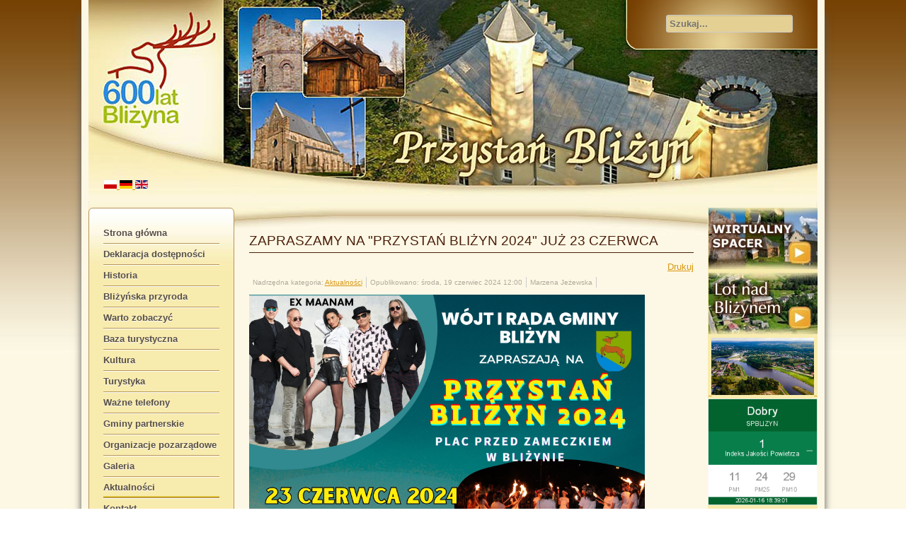

--- FILE ---
content_type: text/html; charset=utf-8
request_url: http://przystanblizyn.pl/pl/aktualnosci/1538-zapraszamy-na-przystan-blizyn-2024-juz-23-czerwca
body_size: 5251
content:

<!DOCTYPE html>
<html xmlns="http://www.w3.org/1999/xhtml" xml:lang="pl-pl" lang="pl-pl" dir="ltr" >
	<head>
		
<script type="text/javascript">
	var big        = '72%';
	var small      = '53%';
	var bildauf    = '/templates/przystan_blizyn/images/plus.png';
	var bildzu     = '/templates/przystan_blizyn/images/minus.png';
	var rightopen  = 'Open info';
	var rightclose = 'Close info';
	var altopen    = 'is open';
	var altclose   = 'is closed';
</script>

		<meta name="viewport" content="width=device-width, initial-scale=1.0, maximum-scale=3.0, user-scalable=yes"/>
		<meta name="HandheldFriendly" content="true" />
		<meta name="apple-mobile-web-app-capable" content="YES" />

		<base href="http://przystanblizyn.pl/pl/aktualnosci/1538-zapraszamy-na-przystan-blizyn-2024-juz-23-czerwca" />
	<meta http-equiv="content-type" content="text/html; charset=utf-8" />
	<meta name="author" content="Marzena Jeżewska" />
	<meta name="generator" content="Joomla! - Open Source Content Management" />
	<title>ZAPRASZAMY NA &quot;PRZYSTAŃ BLIŻYN 2024&quot; JUŻ 23 CZERWCA</title>
	<link href="/templates/przystan_blizyn/favicon.ico" rel="shortcut icon" type="image/vnd.microsoft.icon" />
	<link href="http://przystanblizyn.pl/pl/component/search/?Itemid=383&amp;catid=10&amp;id=1538&amp;format=opensearch" rel="search" title="Szukaj" type="application/opensearchdescription+xml" />
	<link href="/templates/system/css/system.css" rel="stylesheet" type="text/css" />
	<link href="/templates/przystan_blizyn/css/position.css" rel="stylesheet" type="text/css" media="screen,projection" />
	<link href="/templates/przystan_blizyn/css/layout.css" rel="stylesheet" type="text/css" media="screen,projection" />
	<link href="/templates/przystan_blizyn/css/print.css" rel="stylesheet" type="text/css" media="print" />
	<link href="/templates/przystan_blizyn/css/general.css" rel="stylesheet" type="text/css" media="screen,projection" />
	<link href="/templates/przystan_blizyn/css/personal.css" rel="stylesheet" type="text/css" media="screen,projection" />
	<link href="/modules/mod_cookiesaccept/screen.css" rel="stylesheet" type="text/css" />
	<link href="http://przystanblizyn.pl/modules/mod_artclock/css/artclock.css" rel="stylesheet" type="text/css" />
	<link href="/media/mod_languages/css/template.css?b6cec0949ba6c2634ba03d69a311b355" rel="stylesheet" type="text/css" />
	<script type="application/json" class="joomla-script-options new">{"csrf.token":"983224913647b4090bc8df0d02213962","system.paths":{"root":"","base":""},"joomla.jtext":{"TPL_BEEZ3_ALTOPEN":"is open","TPL_BEEZ3_ALTCLOSE":"is closed","TPL_BEEZ3_TEXTRIGHTOPEN":"Open info","TPL_BEEZ3_TEXTRIGHTCLOSE":"Close info","TPL_BEEZ3_FONTSIZE":"Font size","TPL_BEEZ3_BIGGER":"Bigger","TPL_BEEZ3_RESET":"Reset","TPL_BEEZ3_SMALLER":"Smaller","TPL_BEEZ3_INCREASE_SIZE":"Increase size","TPL_BEEZ3_REVERT_STYLES_TO_DEFAULT":"Revert styles to default","TPL_BEEZ3_DECREASE_SIZE":"Decrease size","TPL_BEEZ3_OPENMENU":"Open Menu","TPL_BEEZ3_CLOSEMENU":"Close Menu"}}</script>
	<script src="/media/jui/js/jquery.min.js?b6cec0949ba6c2634ba03d69a311b355" type="text/javascript"></script>
	<script src="/media/jui/js/jquery-noconflict.js?b6cec0949ba6c2634ba03d69a311b355" type="text/javascript"></script>
	<script src="/media/jui/js/jquery-migrate.min.js?b6cec0949ba6c2634ba03d69a311b355" type="text/javascript"></script>
	<script src="/media/system/js/caption.js?b6cec0949ba6c2634ba03d69a311b355" type="text/javascript"></script>
	<script src="/media/system/js/mootools-core.js?b6cec0949ba6c2634ba03d69a311b355" type="text/javascript"></script>
	<script src="/media/system/js/core.js?b6cec0949ba6c2634ba03d69a311b355" type="text/javascript"></script>
	<script src="/media/system/js/mootools-more.js?b6cec0949ba6c2634ba03d69a311b355" type="text/javascript"></script>
	<script src="/media/jui/js/bootstrap.min.js?b6cec0949ba6c2634ba03d69a311b355" type="text/javascript"></script>
	<script src="/templates/przystan_blizyn/javascript/md_stylechanger.js" type="text/javascript"></script>
	<script src="/templates/przystan_blizyn/javascript/hide.js" type="text/javascript"></script>
	<script src="/templates/przystan_blizyn/javascript/respond.src.js" type="text/javascript"></script>
	<script src="/templates/przystan_blizyn/javascript/template.js" type="text/javascript"></script>
	<script src="http://code.jquery.com/jquery-latest.min.js" type="text/javascript"></script>
	<script src="http://przystanblizyn.pl/modules/mod_artclock/js/excanvas.js" type="text/javascript"></script>
	<script src="http://przystanblizyn.pl/modules/mod_artclock/js/coolclock.js" type="text/javascript"></script>
	<script src="http://przystanblizyn.pl/modules/mod_artclock/js/moreskins.js" type="text/javascript"></script>
	<!--[if lt IE 9]><script src="/media/system/js/html5fallback.js?b6cec0949ba6c2634ba03d69a311b355" type="text/javascript"></script><![endif]-->
	<script type="text/javascript">
jQuery(window).on('load',  function() {
				new JCaption('img.caption');
			});
	</script>


		<!--[if IE 7]>
		<link href="/templates/przystan_blizyn/css/ie7only.css" rel="stylesheet" type="text/css" />
		<![endif]-->
	</head>
	<body id="shadow">
		
		<div id="all">
			<div id="back">
				<header id="header">
					<div class="logoheader">
						<div class="moduletable-jezyki">
 <div class="mod-languages-jezyki">

	<ul class="lang-inline" dir="ltr">
									<li class="lang-active">
			<a href="http://przystanblizyn.pl/pl/aktualnosci/1538-zapraszamy-na-przystan-blizyn-2024-juz-23-czerwca">
												<img src="/media/mod_languages/images/pl.gif" alt="Polski (PL)" title="Polski (PL)" />										</a>
			</li>
								<li>
			<a href="/de/">
												<img src="/media/mod_languages/images/de.gif" alt="German (DE)" title="German (DE)" />										</a>
			</li>
								<li>
			<a href="/en/">
												<img src="/media/mod_languages/images/en.gif" alt="English (UK)" title="English (UK)" />										</a>
			</li>
				</ul>

</div>
</div>

					</div><!-- end logoheader -->
					<ul class="skiplinks">
						<li><a href="#main" class="u2">Skip to content</a></li>
						<li><a href="#nav" class="u2">Jump to main navigation and login</a></li>
													<li><a href="#right" class="u2">Jump to additional information</a></li>
											</ul>
					<h2 class="unseen">Nav view search</h2>
					<h3 class="unseen">Navigation</h3>
					
					<div id="line">
						
						<h3 class="unseen">Search</h3>
						<div class="search">
	<form action="/pl/aktualnosci" method="post" class="form-inline" role="search">
		<label for="mod-search-searchword88" class="element-invisible">Szukaj...</label> <input name="searchword" id="mod-search-searchword88" maxlength="200"  class="inputbox search-query input-medium" type="search" placeholder="Szukaj..." />		<input type="hidden" name="task" value="search" />
		<input type="hidden" name="option" value="com_search" />
		<input type="hidden" name="Itemid" value="383" />
	</form>
</div>

						
					</div> <!-- end line -->
					
				</header><!-- end header -->
				<div id="contentarea2">
					<div id="breadcrumbs">
						
					</div>

											<nav class="left1 " id="nav">
							<div class="moduletable_menu">
 <ul class="nav menu mod-list">
<li class="item-101 default"><a href="/pl/" >Strona główna</a></li><li class="item-412"><a href="/pl/deklaracja-dostepnosci" >Deklaracja dostępności</a></li><li class="item-373"><a href="/pl/historia" >Historia</a></li><li class="item-374"><a href="/pl/blizynska-przyroda" >Bliżyńska przyroda</a></li><li class="item-375"><a href="/pl/warto-zobaczyc" >Warto zobaczyć</a></li><li class="item-376"><a href="/pl/baza-turystyczna-i-miejsca-noclegowe" >Baza turystyczna</a></li><li class="item-377"><a href="/pl/kultura-blizyn" >Kultura</a></li><li class="item-378"><a href="/pl/turystyka-blizyn" >Turystyka</a></li><li class="item-379"><a href="/pl/wazne-telefony" >Ważne telefony</a></li><li class="item-380"><a href="/pl/gminy-partnerskie-wilejka" >Gminy partnerskie</a></li><li class="item-381"><a href="/pl/organizacje-pozarzadowe" >Organizacje pozarządowe</a></li><li class="item-372"><a href="/pl/galeria1" >Galeria</a></li><li class="item-383 current active"><a href="/pl/aktualnosci" >Aktualności</a></li><li class="item-382"><a href="/pl/kontakt-blizyn" >Kontakt</a></li></ul>
</div>

							
							
						</nav><!-- end navi -->
					
					<div id="wrapper" >
						<div id="main">

							
							<div id="system-message-container">
	</div>

							<article class="item-page">
		<h2>
			ZAPRASZAMY NA &quot;PRZYSTAŃ BLIŻYN 2024&quot; JUŻ 23 CZERWCA		</h2>

		<ul class="actions">
										<li class="print-icon">
						<a href="/pl/aktualnosci/1538-zapraszamy-na-przystan-blizyn-2024-juz-23-czerwca?tmpl=component&amp;print=1&amp;layout=default" title="Wydrukuj artykuł < ZAPRASZAMY NA &quot;PRZYSTAŃ BLIŻYN 2024&quot; JUŻ 23 CZERWCA >" onclick="window.open(this.href,'win2','status=no,toolbar=no,scrollbars=yes,titlebar=no,menubar=no,resizable=yes,width=640,height=480,directories=no,location=no'); return false;" rel="nofollow">	Drukuj</a>				</li>
				
												</ul>

	
	

 <dl class="article-info">
 <dt class="article-info-term">Szczegóły</dt>
		<dd class="parent-category-name">
										Nadrzędna kategoria: <a href="/pl/aktualnosci/11-aktualnosci">Aktualności</a>						</dd>
		<dd class="published">
		Opublikowano: środa, 19 czerwiec 2024 12:00		</dd>
	<dd class="createdby">
									Marzena Jeżewska			</dd>
 </dl>

	

			<p><img src="/images/2024/Przystań_Bliżyn_2024_1.jpg" alt="Przystań Bliżyn 2024 1" width="559" height="745" /></p> 
		

		</article>




						</div><!-- end main -->
					</div><!-- end wrapper -->

											

						<aside id="right">
							<h2 class="unseen">Additional information</h2>
							<div class="moduletable">
 

<div class="custom"  >
	<p><a href="http://www.wkraj.pl/index.php?page=vr&amp;start=36025" target="_blank" rel="noopener noreferrer"><img src="/images/stories_new/Strona_glowna/panoramy2.jpg" alt="wirtualny spacer" /></a> <a href="/images/stories_new/Video/lot_nad_blizynem.wmv" target="_blank" rel="noopener noreferrer"><img src="/images/stories_new/Strona_glowna/lot_nad_blizynem.jpg" alt="lot nad blizynem" /></a></p>
<p><a href="https://www.youtube.com/watch?v=VCwSTKwjuc0" target="_blank" rel="noopener noreferrer" title="Bliżyn z lotu ptaka">&nbsp;<img src="/images/banners/Zalew_4.JPG" alt="Bliżyn z lotu ptaka" width="145" height="81" />&nbsp;</a><img src="http://api.looko2.com/?method=Widget2&amp;id=84F3EB47DD7A" alt="" width="155" height="151" /></p></div>
</div>
<div class="moduletable">
 <!--googleoff: all-->
<div id="ca_banner" 
    style="top:0px;
            ">
    <h2 style="
		">UWAGA! Ten serwis używa cookies i podobnych technologii.</h2> 
    <p style="
				">Brak zmiany ustawienia przeglądarki oznacza zgodę na to.        							<span class="infoplus info_modal" style="">Czytaj więcej…</span>
					        </p>
    <div class="accept" style="">Zrozumiałem</div>
</div>
<div id="ca_info" style="">
    <div class="ca_info_close" style=""></div>
        <div id="ca_info_plus" style="">
            <p><span style="font-size: 14pt;">Niniejszy serwis nie zbiera w spos&oacute;b automatyczny żadnych informacji, za wyjątkiem informacji zawartych w plikach cookies. Przez używanie stron niniejszego serwisu wyrażasz zgodę na używanie ciasteczek zgodnie z <a href="https://mac.gov.pl/polityka-dotyczaca-cookies-i-podobnych-technologii" target="_blank">polityką cookies</a>. Jeżeli nie zgadzasz się na stosowanie cookies przez nasz serwis, powinieneś zmienić ustawienia swojej przeglądarki w odpowiedni spos&oacute;b lub zrezygnować z używania stron tej witryny.</span></p>        </div>
</div>


<script type="text/javascript">
    jQuery(document).ready(function () { 
	
	function setCookie(c_name,value,exdays)
	{
		var exdate=new Date();
		exdate.setDate(exdate.getDate() + exdays);
		var c_value=escape(value) + ((exdays==null) ? "" : "; expires="+exdate.toUTCString()) + "; path=/";
		document.cookie=c_name + "=" + c_value;
	}
	
	function readCookie(name) {
		var nameEQ = name + "=";
		var ca = document.cookie.split(';');
		for(var i=0;i < ca.length;i++) {
			var c = ca[i];
			while (c.charAt(0)==' ') c = c.substring(1,c.length);
			if (c.indexOf(nameEQ) == 0) return c.substring(nameEQ.length,c.length);
			}
		return null;
	}
    
	var $ca_banner = jQuery('#ca_banner');
    var $ca_infoplus = jQuery('.infoplus.info_modal');
    var $ca_info = jQuery('#ca_info');
    var $ca_info_close = jQuery('.ca_info_close');
    var $ca_infoaccept = jQuery('.accept');
    
	var cookieaccept = readCookie('cookieaccept');
	if(!(cookieaccept == "yes")){
	
		$ca_banner.delay(1000).slideDown('fast'); 
        $ca_infoplus.click(function(){
            $ca_info.fadeIn("fast");
        });
        $ca_info_close.click(function(){
            $ca_info.fadeOut("slow");
        });
        $ca_infoaccept.click(function(){
			setCookie("cookieaccept","yes",365);
            jQuery.post('http://przystanblizyn.pl/pl/aktualnosci/1538-zapraszamy-na-przystan-blizyn-2024-juz-23-czerwca', 'set_cookie=1', function(){});
            $ca_banner.slideUp('slow');
            $ca_info.fadeOut("slow");
        });
       } 
    });
</script>
<!--googleon: all-->
</div>
<div class="moduletable">
 <!--googleoff: all-->
<div id="ca_banner" 
    style="bottom:0px;
            ">
    <h2 style="
		">UWAGA! Ten serwis używa cookies i podobnych technologii.</h2> 
    <p style="
				">Brak zmiany ustawienia przeglądarki oznacza zgodę na to.        							<span class="infoplus info_modal" style="">Czytaj więcej…</span>
					        </p>
    <div class="accept" style="">Zrozumiałem</div>
</div>
<div id="ca_info" style="">
    <div class="ca_info_close" style=""></div>
        <div id="ca_info_plus" style="">
            <p><span style="font-size: 14pt;">Niniejszy serwis nie zbiera w spos&oacute;b automatyczny żadnych informacji, za wyjątkiem informacji zawartych w plikach cookies. Przez używanie stron niniejszego serwisu wyrażasz zgodę na używanie ciasteczek zgodnie z <a href="https://mac.gov.pl/polityka-dotyczaca-cookies-i-podobnych-technologii" target="_blank">polityką cookies</a>. Jeżeli nie zgadzasz się na stosowanie cookies przez nasz serwis, powinieneś zmienić ustawienia swojej przeglądarki w odpowiedni spos&oacute;b lub zrezygnować z używania stron tej witryny.</span></p>        </div>
</div>


<script type="text/javascript">
    jQuery(document).ready(function () { 
	
	function setCookie(c_name,value,exdays)
	{
		var exdate=new Date();
		exdate.setDate(exdate.getDate() + exdays);
		var c_value=escape(value) + ((exdays==null) ? "" : "; expires="+exdate.toUTCString()) + "; path=/";
		document.cookie=c_name + "=" + c_value;
	}
	
	function readCookie(name) {
		var nameEQ = name + "=";
		var ca = document.cookie.split(';');
		for(var i=0;i < ca.length;i++) {
			var c = ca[i];
			while (c.charAt(0)==' ') c = c.substring(1,c.length);
			if (c.indexOf(nameEQ) == 0) return c.substring(nameEQ.length,c.length);
			}
		return null;
	}
    
	var $ca_banner = jQuery('#ca_banner');
    var $ca_infoplus = jQuery('.infoplus.info_modal');
    var $ca_info = jQuery('#ca_info');
    var $ca_info_close = jQuery('.ca_info_close');
    var $ca_infoaccept = jQuery('.accept');
    
	var cookieaccept = readCookie('cookieaccept');
	if(!(cookieaccept == "yes")){
	
		$ca_banner.delay(1000).slideDown('fast'); 
        $ca_infoplus.click(function(){
            $ca_info.fadeIn("fast");
        });
        $ca_info_close.click(function(){
            $ca_info.fadeOut("slow");
        });
        $ca_infoaccept.click(function(){
			setCookie("cookieaccept","yes",365);
            jQuery.post('http://przystanblizyn.pl/pl/aktualnosci/1538-zapraszamy-na-przystan-blizyn-2024-juz-23-czerwca', 'set_cookie=1', function(){});
            $ca_banner.slideUp('slow');
            $ca_info.fadeOut("slow");
        });
       } 
    });
</script>
<!--googleon: all-->
</div>
<div class="moduletable">
 <!--[if IE]><![endif]--><span class="artclock_clock"><canvas id='artModClock190' class='CoolClock:swissRail:55:noSeconds'></canvas></span></div>
<div class="moduletable-odslony">
 <dl class="stats-module-odslony">
	<dt>Odsłon artykułów:</dt>
	<dd>3719214</dd>
</dl>
</div>
<div class="moduletable">
 

<div class="custom"  >
	<p><a href="/images/stories_new/Dokumenty/blizyn_w_starej_fotografii.pdf" target="_blank"><img src="/images/stories_new/Strona_glowna/stara_fotografia.jpg" alt="bliżyn w starej fotografii" /></a></p></div>
</div>
<div class="moduletable">
 

<div class="custom"  >
	<p><a href="/images/stories_new/Dokumenty/SwiniaGora.pdf"><img src="/images/stories_new/Strona_glowna/rezerwat.jpg" alt="rezerwat" /></a></p></div>
</div>

							
							
						</aside><!-- end right -->
					
					
					<div class="wrap"></div>
				</div> <!-- end contentarea -->
			</div><!-- back -->
		</div><!-- all -->

		<div id="footer-outer">
							<div id="footer-inner" >

					<div id="bottom">
						
						<div class="box box2"> <div class="moduletable">
 

<div class="custom"  >
	<p><img src="/images/stories_new/Strona_glowna/logo-programu.gif" alt="logo-programu" width="886" height="80" style="display: block; margin-left: auto; margin-right: auto;" /></p></div>
</div>
</div>
						
					</div>

				</div>
			
			<div id="footer-sub">
				<footer id="footer">
					

<div class="custom"  >
	<div style="text-align: center;"><span style="color: #ffffff;">Projekt &bdquo;Przystań Bliżyn 2010-2012 kampania promocyjna" wsp&oacute;łfinansowany przez Unię Europejską z Europejskiego Funduszu Rozwoju Regionalnego.</span></div>
<div style="text-align: center;"><span style="color: #ffffff;">&bdquo;&hellip;dla rozwoju Wojew&oacute;dztwa Świętokrzyskiego&hellip;&rdquo;</span></div></div>

				</footer><!-- end footer -->
			</div>
		</div>
		
	</body>
</html>
